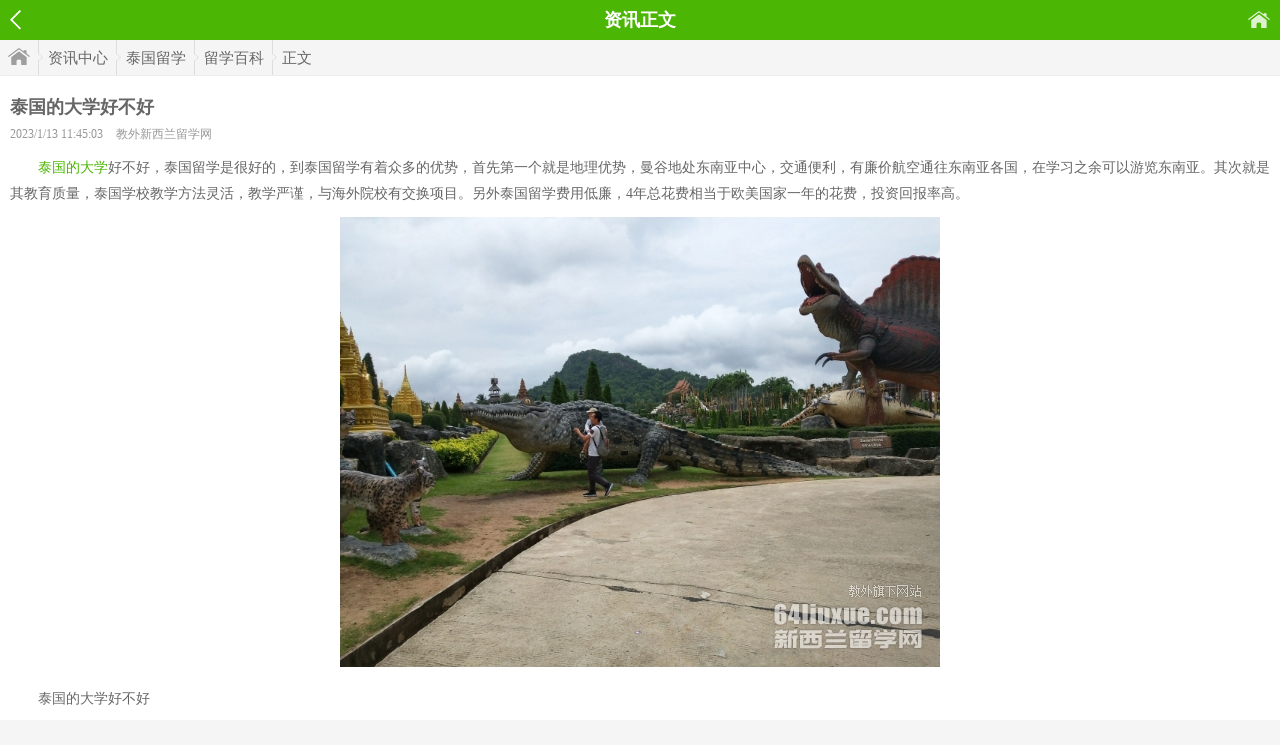

--- FILE ---
content_type: text/html
request_url: http://m.64liuxue.com/content/00056940.html
body_size: 12450
content:
<!DOCTYPE html>
<html>
<head>
	<meta charset="gb2312" />
	<title>【泰国的大学好不好】 - 教外新西兰留学网</title>
    <link rel="canonical" href="http://www.64liuxue.com/content/00056940.html"/>
	<script type="application/ld+json">
		{
			"@context": "https://ziyuan.baidu.com/contexts/cambrian.jsonld",
			"@id": "http://m.64liuxue.com/content/00056940.html",
			"appid": "1578577810420580",
			"title": "泰国的大学好不好",
			"images": [
				"http://www.64liuxue.com/upload/2022/12/20/20221220095038884.jpg"
			], 
			"pubDate": "2023-01-13T11:45:03"
		}
	</script>
	<meta name="description" content="　　泰国的大学好不好，泰国留学是很好的，到泰国留学有着众多的优势，首先第一个就是地理优势，曼谷地处东南亚中心，交通便利，有廉价航空通往东南亚各国，在学习之余可以游览东南亚。其次就是其教育质量，泰国学校教学方法灵活，教学严谨，与海外院校有交换项目。另外泰国留学费用低廉，4年总花费相当于欧美国家一年的花费，投资回报率高。" />
    <meta name="keywords" content="泰国的大学好不好,泰国大学" />
	<meta content="always" name="referrer">
<meta name="viewport" content="width=device-width, initial-scale=1.0, minimum-scale=1.0, maximum-scale=1.0,user-scalable=no" id="viewport" />
<meta http-equiv="Cache-Control" content="no-cache, must-revalidate" />
<meta http-equiv="Pragma" content="no-cache" />
<meta name="format-detection" content="telephone=no"/>
<link href="/image/content.css" rel="stylesheet" type="text/css" />
<link href="/style.css" rel="stylesheet" type="text/css" />
<script src="/js/jquery.js"></script>

</head>
<body>
	
<div class="head fix">
    <channel><h2>资讯正文</h2></channel>
    <a href="/" class="ico left_arrow">返回</a>
    <a href="http://m.64liuxue.com" class="ico home_link">首页</a>
</div>
<div class="breadcrumb"><a href="http://m.64liuxue.com" class="home">首页</a><a href="http://m.64liuxue.com/news/">资讯中心</a><a href="http://m.64liuxue.com/news/list_46.html">泰国留学</a><a href="http://m.64liuxue.com/news/list_49.html">留学百科</a><span>正文</span></div>

    <div class="main">
    	<h1>泰国的大学好不好</h1>
        <explain>
        	2023/1/13 11:45:03
			<author><a href="http://m.64liuxue.com/" target="_blank">教外新西兰留学网</a></author>
        </explain>
        <div id="content">
            <p>　　<a target="_blank" href="http://m.64liuxue.com/content/00055980.html">泰国的大学</a>好不好，泰国留学是很好的，到泰国留学有着众多的优势，首先第一个就是地理优势，曼谷地处东南亚中心，交通便利，有廉价航空通往东南亚各国，在学习之余可以游览东南亚。其次就是其教育质量，泰国学校教学方法灵活，教学严谨，与海外院校有交换项目。另外泰国留学费用低廉，4年总花费相当于欧美国家一年的花费，投资回报率高。</p>
<p style="TEXT-ALIGN: center"><img border="0" src="http://www.64liuxue.com/upload/2022/12/20/20221220095038884.jpg" alt="泰国的大学好不好"></p>
<p><strong>　　泰国的大学好不好</strong></p>
<p>　　1.教学质量：教学方法灵活，教学严谨，与海外院校有交换项目。联合国教科文组织亚太区总部所在地。</p>
<p>　　2.留学成本：每年总花费4至5万人民币，4年总花费相当于欧美国家一年的花费，投资回报率高。</p>
<p>　　3.跳板优势：在泰国大学读1至2年后，可向学校提出申请，符合条件的学生可转学分去其他发达国家大学继续学习深造，泰国大学学历受世界名校如哈佛大学，牛津大学等多国名校认可。</p>
<p>　　4.签证优势：签证手续方便，没有资金压力。</p>
<p>　　5.地理优势：曼谷地处东南亚中心，交通便利，有廉价航空通往东南亚各国，在学习之余可以游览东南亚。曼谷东西方文化交融，文化包容性高，华人地位高。</p>
<p>　　6.其他优势：泰国人热情友好，泰国饮食健康，是适合生活和学习的国家。用英文学习之外可以学习泰语，有小语种的优势。</p>
<p style="TEXT-ALIGN: center"><img border="0" src="http://www.64liuxue.com/upload/2022/12/20/20221220095135612.jpg" alt="泰国的大学好不好"></p>
<p><strong>　　泰国留学大学推荐</strong></p>
<p>　　1.朱拉隆功大学：朱拉隆功大学（泰语：&#3592;&#3640;&#3628;&#3634;&#3621;&#3591;&#3585;&#3619;&#3603;&#3660;&#3617;&#3627;&#3634;&#3623;&#3636;&#3607;&#3618;&#3634;&#3621;&#3633;&#3618;，英语：ChulalongkornUniversity）是泰国最古老的大学，被尊为“全国最有威望的大学”。大学拥有19个学院、2个研究生学校、1个分校、11个研究所、2个教育中心和3个附属学校，是泰国最好的大学之一，所以通常吸引优等生。学校名字取自朱拉隆功国王拉玛五世，创始人是瓦吉拉伍德国王（H.M.Vajiravudh）拉玛六世。</p>
<p>　　2.玛希隆大学：玛希隆大学是泰国最古老的高等教育机构，始建于1890年，前身是诗里拉皇家医学院。在医学、公共医疗卫生和自然科学领域享有盛誉，于1969年以“泰国现代医学和公共医疗卫生事业之父”——玛希隆.宋卡拉王子的名字命名。玛希隆大学已发展为泰国最负盛誉的大学之一。</p>
<p>　　3.曼谷大学：曼谷大学创建于1962年，是一所实力强劲的私立大学，也是目前泰国成立最早、最有名气、规模最大的私立大学之一。目前学校拥有了一支世界各国专家、学者组成的高水平教师队伍，并与国外其他著名高等学府进行了包括课程设置、教授互换交流、教材支援及联合办学等方面的交流与合作。</p>
<p>　　4.泰国博仁大学：泰国博仁大学是一所泰国国家级优秀的私立高等学府,是由SawaiSudhipitak博士和SananKetudat先生于1968年5月30日共同创建。泰国博仁大学前身为“博仁学院”,经过40多年的不断努力发展,现已成为泰国重点综合性大学之一。</p>
        </div>
        <div class="share">
        	<div class="sosha" id="share"></div>
        </div>
    </div>
    


<div class="bd assess_box">
	<div class="title">免费评估</div>
    <form action="http://api.edusg.com.cn/plan/" method="post">
    <dl>
        <dd><input type="text" class="input" name="name" id="name" value="您的姓名" onFocus="if(this.value=='您的姓名'){this.value='';}" onBlur="if(this.value==''){this.value='您的姓名';}" /></dd>
        <dd><input type="text" class="input" name="tel" id="tel" value="手机号码" onFocus="if(this.value=='手机号码'){this.value='';}" onBlur="if(this.value==''){this.value='手机号码';}" /></dd>
		<dd><input type="text" class="input" name="message" id="message" value="QQ或微信" onFocus="if(this.value=='QQ或微信'){this.value='';}" onBlur="if(this.value==''){this.value='QQ或微信';}" /></dd>
        <dd><select style="margin-right:10px;" class="input" name="educational" id="educational">
        <option value="">当前学历</option>
        <option value="小学及以下">小学及以下</option><option value="初中">初中</option><option value="高中">高中</option><option value="大专">大专</option><option value="本科">本科</option><option value="研究生及以上">研究生及以上</option>
        </select></dd>
        <dd><select class="input" name="contact_time" id="contact_time">
        <option value="">最佳联络时间</option>
        <option value="随时">随时</option><option value="6点-9点">6点-9点</option><option value="9点-12点">9点-12点</option><option value="12点-16点">12点-16点</option><option value="16点-18点">16点-18点</option><option value="18点-22点">18点-22点</option><option value="22点以后">22点以后</option><option value="">其它</option>
        </select></dd>
        <dd><input name="country" type="hidden" value="nz" /><input type="submit" class="btn" value="立即提交！获取留学方案" onClick="return plan_form();" /></dd>
    </dl>
</div>
<script>
function plan_form(){
	if( $('#name').val() =='' || $('#name').val() =='您的姓名'){alert('[提示]请填写姓名');$('#name').focus();return false;}
	if( $('#tel').val() =='' || $('#tel').val() =='手机号码'){alert('[提示]请填写您的电话');$('#tel').focus();return false;}
	if( $('#message').val() =='' || $('#message').val() =='QQ或微信'){alert('[提示]请填写您的QQ或微信');$('#message').focus();return false;}
	if( $('#educational').val() ==''){	alert('[提示]请选择您的当前学历');	$('#educational').focus();return false;}
	if( $('#contact_time').val() ==''){alert('[提示]请选择您的最佳联络时间');$('#contact_time').focus();return false;}
}
</script>
</form>

    <div class="bd">
    	<div class="title">相关资讯</div>
        <ul class="list">
        	<li class="txt">
<a href="http://m.64liuxue.com/content/00107449.html" target="_blank">

<div>
<h3>泰国读一年大学学费多少钱</h3>
<p>
<time>2026-02-03</time>
<tag>留学百科</tag>
</p>
</div>
</a>
</li><li class="txt">
<a href="http://m.64liuxue.com/content/00107441.html" target="_blank">

<div>
<h3>泰国大学读本科</h3>
<p>
<time>2026-02-03</time>
<tag>留学百科</tag>
</p>
</div>
</a>
</li><li class="txt">
<a href="http://m.64liuxue.com/content/00107440.html" target="_blank">

<div>
<h3>泰国大众传媒专业</h3>
<p>
<time>2026-02-03</time>
<tag>留学百科</tag>
</p>
</div>
</a>
</li><li class="txt">
<a href="http://m.64liuxue.com/content/00107395.html" target="_blank">

<div>
<h3>泰国博仁大学美术专业</h3>
<p>
<time>2026-02-02</time>
<tag>留学百科</tag>
</p>
</div>
</a>
</li><li class="txt">
<a href="http://m.64liuxue.com/content/00107392.html" target="_blank">

<div>
<h3>泰国东武里皇家大学</h3>
<p>
<time>2026-02-02</time>
<tag>留学百科</tag>
</p>
</div>
</a>
</li><li class="txt">
<a href="http://m.64liuxue.com/content/00107390.html" target="_blank">

<div>
<h3>去泰国留学一年的费用</h3>
<p>
<time>2026-02-02</time>
<tag>留学百科</tag>
</p>
</div>
</a>
</li><li class="txt">
<a href="http://m.64liuxue.com/content/00107349.html" target="_blank">

<div>
<h3>泰国曼谷理工大学留学</h3>
<p>
<time>2026-02-01</time>
<tag>留学百科</tag>
</p>
</div>
</a>
</li><li class="txt">
<a href="http://m.64liuxue.com/content/00107347.html" target="_blank">

<div>
<h3>泰国东方大学留学专业</h3>
<p>
<time>2026-02-01</time>
<tag>留学百科</tag>
</p>
</div>
</a>
</li><li class="txt">
<a href="http://m.64liuxue.com/content/00107346.html" target="_blank">

<div>
<h3>泰国朱拉隆功大学医学</h3>
<p>
<time>2026-02-01</time>
<tag>留学百科</tag>
</p>
</div>
</a>
</li><li class="txt">
<a href="http://m.64liuxue.com/content/00107345.html" target="_blank">

<div>
<h3>泰国博仁大学预科</h3>
<p>
<time>2026-02-01</time>
<tag>留学百科</tag>
</p>
</div>
</a>
</li><li class="txt">
<a href="http://m.64liuxue.com/content/00107469.html" target="_blank">

<div>
<h3>南澳大利亚国立大学</h3>
<p>
<time>2026-02-03</time>
<tag>留学百科</tag>
</p>
</div>
</a>
</li><li class="txt">
<a href="http://m.64liuxue.com/content/00107468.html" target="_blank">

<div>
<h3>澳大利亚工科留学费用</h3>
<p>
<time>2026-02-03</time>
<tag>留学百科</tag>
</p>
</div>
</a>
</li><li class="txt">
<a href="http://m.64liuxue.com/content/00107467.html" target="_blank">

<div>
<h3>澳大利亚小学留学</h3>
<p>
<time>2026-02-03</time>
<tag>留学百科</tag>
</p>
</div>
</a>
</li><li class="txt">
<a href="http://m.64liuxue.com/content/00107466.html" target="_blank">

<div>
<h3>澳大利亚高中留学要求</h3>
<p>
<time>2026-02-03</time>
<tag>留学百科</tag>
</p>
</div>
</a>
</li><li class="txt">
<a href="http://m.64liuxue.com/content/00107465.html" target="_blank">

<div>
<h3>澳大利亚考研大学</h3>
<p>
<time>2026-02-03</time>
<tag>留学百科</tag>
</p>
</div>
</a>
</li>
        </ul>
        <div class="more_link fix"><a href="http://m.64liuxue.com/news/list_49_1.html">进入留学百科频道></a></div>
    </div>
    
    <script>$('#content').find('img').removeAttr('width');</script>
    
<div class="foot">
		<script language="javascript" src="http://online.ehwlx.com/online.php?country=th&sitetype=m"></script><div style="display:none"><script>(function(){var bp = document.createElement('script'); var curProtocol = window.location.protocol.split(':')[0];if (curProtocol === 'https') {bp.src = 'https://zz.bdstatic.com/linksubmit/push.js';}else{bp.src = 'http://push.zhanzhang.baidu.com/push.js';}var s = document.getElementsByTagName("script")[0]; s.parentNode.insertBefore(bp, s);})();</script><script>(function(){var el = document.createElement("script");el.src = "https://lf1-cdn-tos.bytegoofy.com/goofy/ttzz/push.js?1e2051f17a4422cc5d2b0a11deddc6139f2aeb31bc558222b89ccbb328b1232cfd9a9dcb5ced4d7780eb6f3bbd089073c2a6d54440560d63862bbf4ec01bba3a";el.id = "ttzz";var s = document.getElementsByTagName("script")[0];s.parentNode.insertBefore(el, s);})(window)</script><script>var _hmt = _hmt || [];(function(){var hm = document.createElement("script");hm.src = "https://hm.baidu.com/hm.js?1f38740e609c4ef3966b385ee8579a44";var s = document.getElementsByTagName("script")[0];s.parentNode.insertBefore(hm, s);})();</script><script type="text/javascript" src="https://js.users.51.la/18758133.js"></script><script charset="UTF-8" id="LA_COLLECT" src="//sdk.51.la/js-sdk-pro.min.js"></script><script>LA.init({id: "JFbk42WaNaL8lNm2",ck: "JFbk42WaNaL8lNm2"})</script>
</div>

 	
</body>
</html>


--- FILE ---
content_type: text/css
request_url: http://m.64liuxue.com/image/content.css
body_size: 505
content:
@import url(style.css);
.main{background:#fff;min-width:300px;padding:10px;overflow:hidden;border-bottom:1px solid #eee}
	h1{font:bold 18px/22px Microsoft Yahei;width:100%;padding:10px 0 5px 0}
	explain,author a{width:100%;font:12px/22px Microsoft Yahei;color:#999}
	author{padding-left:10px;}
	#content,#content p{width:100%;overflow:hidden;padding:5px 0;}
	#content p,#content a,#content strong{font:14px/26px Microsoft Yahei}
	#content a{color:#4BB603;}
	#content img{width:auto;max-width:100%}

--- FILE ---
content_type: text/css
request_url: http://m.64liuxue.com/image/style.css
body_size: 8534
content:
@charset "gb2312";
body{ background:#f5f5f5}
body,div,ul,ol,li,dl,dt,dd,h1,h2,h3,h4,h5,p,pre,em,cite,form,fieldset,input,textarea{margin:0;padding:0;list-style:none;}
div,li,dl,dt,dd,h1,h2,h3,h4,h5,p,pre,em,cite,form,fieldset,input,textarea,a,a:visited,select,small{font:13px Microsoft YaHei;color:#666;text-decoration:none;outline:none}
.fix:after,
ul:after,
li:after,
dl:after,
dd:after,
.list div:after,
.list div p:after,
.sub_nav:after,
.nav:after,
.breadcrumb:after,
.sitemap:after{content:".";display:block;height:0;visibility:hidden;clear:both;}
.fixed{position:fixed}
.fix,
ul,
li,
dl,
dd,
.list div,
.list div p,
.nav,
.sub_nav,
.breadcrumb,
.sitemap{zoom:0}
.box,.sub-title,.case li{min-width:300px;overflow:hidden;padding:0 10px;}
.bd{border-top:1px solid #eee;background:#fff;margin-top:10px;}
.mn{background:#fff;overflow:hidden;}
.ico{background:url(skin.png) no-repeat;float:left; background-size:125px 500px;text-indent:-9999px;}
	.down_arrow{width:17px;height:9px;background-position:0 -131px}
	.left_arrow{width:11px;height:20px;background-position:0 -62px}
/*box-shadow:-2px 2px 3px rgba(0, 0, 0, 0.15);*/
.head{background:#2098e5;width:100%;height:40px;}
	a.logo{float:left;width:125px;height:15px;margin:12px 0 0 10px;background:url(union_logo.png) 0 0 no-repeat;background-size:144px 60px;}
	.head_menu,.home_link{float:right;width:17px; height:14px; background-position:0 -33px;margin:12px 10px 0 0;}
	.home_link{ width:22px;height:17px;background-position:0 -155px;margin-top:11px}
	.head .left_arrow{margin:10px 0 0 10px}
	.head channel{ position:absolute;width:100%;height:0;}
	.head channel h2{width:80%;height:40px;margin:0 auto;text-align:center;font:bold 18px/40px Microsoft Yahei;color:#fff; overflow:hidden}
	
	.sub_nav{width:100%;border-bottom:1px solid #eee; background:#fafafa;padding:5px 0 10px 0}
		.sub_nav a{float:left;border:1px solid #ddd;font:14px/20px Microsoft Yahei;height:18px;padding:0 10px;border-radius:10px;margin:5px 0 0 5px; background:#fff;}
		.sub_nav a.current{border-color:#2098e5; background:#2098e5;color:#fff;}
	
.nav,
	.breadcrumb,.category_switch{width:100%;height:35px;border-bottom:1px solid #eee;background:#f5f5f5;overflow:hidden}
	.nav a,.breadcrumb a,.breadcrumb span{font-size:15px;line-height:36px;float:left;margin-left:8px}
	.nav a.down_arrow{ float:right;margin:14px 10px 0 0}
	.nav a.current{color:#2098e5;}
	.breadcrumb a,.breadcrumb span{padding-left:10px;background:url(nav_line.png) 0 center no-repeat;background-size:5px 50px;}
	.breadcrumb a.home{width:22px;height:17px;background:url(skin.png) no-repeat;background-size:125px 500px;text-indent:-9999px;margin-top:8px;padding:0;}
	.breadcrumb em{ display:none}
	
	.category_switch a{float:left;width:50%;height:35px; text-align:center;}
	.category_switch cite{font-size:15px;line-height:36px; background:url(skin.png) right -183px no-repeat;background-size:125px 500px;padding-right:20px}
	.category_switch .current{background-color:#fff}
	.category_switch .current cite{background-position:right -208px;color:#2098e5}
	.category_switch a.right{float:right;width:49%;border-left:1px solid #eee;}
	
.category_switch{ background:#fff;}	
.category_box{position:absolute;z-index:1;width:100%;height:0}	
	.switch_box{position:absolute;z-index:2;background:#f8f8f8;width:100%;overflow:auto; overflow-x:hidden;border-bottom:1px solid #eee}
	
	.switch_box ul{padding-top:8px;width:100%;}
	.switch_box ul li{float:left;height:26px;text-indent:10px;width:100%;}
	.switch_box ul a{font:14px/26px Microsoft Yahei}
	.switch_box ul a.current{color:#2098e5}
	
	.cate_map{min-width:300px;overflow:hidden;padding:10px;}
	
	.cate_map dl,.cate_map dd,.cate_map dt{width:100%;float:left}
	.cate_map dl a{font:14px/28px Microsoft Yahei;float:left;margin-right:10px}
	
	
	
	
	.cate_map dt a{font-weight:bold;}
	.cate_map dl a.current{color:#2098e5}
	
	
.title{border-bottom:1px solid #eee;height:35px;font:bold 16px/36px Microsoft Yahei;border-left:3px solid #2098e5;text-indent:7px}
	.list{width:100%}
	.list li,.ask li{min-width:300px;padding:10px;border-bottom:1px solid #eee;overflow:hidden}
	.list a{float:left;width:100%;}
	.list img{float:left;width:90px;max-height:68px;margin-right:10px}
	.list div{height:68px;overflow:hidden}
	.list div h3{width:100%;height:52px;font:14px/18px Microsoft Yahei;}
	.list div p{width:100%;}
	.list div time{float:right;font-size:12px;color:#999;line-height:16px;height:16px;}
	.list div tag{float:left;margin-right:2px;border:1px solid #ffa454;height:14px;padding:0 2px;font:12px/14px Microsoft Yahei;overflow:hidden;color:#ffa454}
	/*摘要样式*/
	
	.intxt div h3{height:18px;overflow:hidden;}
	.intxt div h4{width:100%;line-height:18px;font-size:12px;color:#999;overflow:hidden;}
	.intxt div p{padding-top:6px}
	.baike div{height:51px;}
	/*无图样式*/
	.list li.txt{padding-top:8px;}
	.list li.txt div{height:auto;overflow:inherit}
	.list li.txt div h3{height:auto;padding-bottom:5px}
	
.more_link,.more_link a{width:100%;height:36px;overflow:hidden}
	.more_link a{float:left;font:16px/36px Microsoft Yahei; text-align:center;border-bottom:1px solid #eee;color:#5d97dd;}
	.half a{width:49%;border-left:1px solid #eee;}

.map{width:100%}
	.map li{float:left;width:25%;height:34px;border-bottom:1px solid #eee; overflow:hidden}
	.map li a,.map li.hot{float:left;width:99%;border-right:1px solid #eee;font:14px/35px Microsoft Yahei;text-align:center}
	.map li.hot{border-right:none;color:#ffa454;font-size:16px;font-weight:bold}


.school img{width:124px;height:62px;border:1px solid #eee;padding:2px;}
	.school div h4,.school div h3{height:20px;line-height:20px}
	.school div h3{padding-top:2px;}

.sub-title{height:34px;border-bottom:1px solid #eee;background:#f8f8f8;overflow:hidden;}
	.sub-title dd,.case num,.case apply{float:left;font:bold 14px/36px Microsoft Yahei;width:75px}
	.sub-title dd.right{width:auto}
	.case{width:100%;}
	.case li{height:34px;border-bottom:1px solid #eee}
	.case li a{float:left;height:34px;}
	.case num,.case apply{font-weight:normal}
	.case apply{float:none;min-width:220px;}

.ask{width:100%}
	.ask li{height:36px;padding-bottom:8px;overflow:hidden}
	.ask icon{float:left;width:30px;height:36px;}
	.ask em{float:left;width:20px;height:20px;margin-top:8px;border-radius:10px;font:14px/20px Microsoft Yahei;color:#fff; background:#a5de68; text-align:center;}
	.ask h3{font:14px/18px Microsoft Yahei;height:18px; overflow:hidden}
	.ask p{font-size:12px;line-height:18px;color:#999}

.foot{height:80px;width:100%;text-align:center;font:14px/40px Microsoft Yahei;color:#fff;}

.page{padding:10px;min-width:300px;text-align:center}
	.page a,.page em,.page span{font-size:15px;padding:0 10px}
	.page em{color:#aaa}
	.page a{color:#2098e5}


.ask_box,.assess_box{margin-bottom:10px}
.ask_box dl,.assess_box dl{padding:5px 10px;min-width:300px}
	.ask_box dd,.assess_box dd{width:100%;padding:5px 0; overflow:hidden;float:left; text-align:center;}
	.input{border:1px solid #ccc;width:99%;height:20px;font:14px/20px Microsoft Yahei;padding:3px 0;text-indent:5px;float:left}
	select.input{height:28px;width:100%}
	textarea.input{height:80px;}
	.btn{border:none;width:100%;height:30px;background-color:#FF9933;font:bold 15px/30px Microsoft YaHei,Arial;color:#fff;border-radius:5px;}
	.line{border-top:1px solid #eee;}
	
.album{min-width:320px;margin:0 auto;padding-top:10px; overflow:hidden}
	.album li{float:left;width:33%;text-align:center;height:105px;overflow:hidden}
	.album li img{width:100px;height:77px;}

.sitemap{ background:#fff;}

.assess{padding:5px 10px 15px 10px}
	.assess dl{width:100%}
	.assess dd,.assess dt{width:100%;float:left}
	.assess dt{font:bold 16px/30px Microsoft Yahei; background:url(plan_icon.png) 0 3px no-repeat; text-indent:28px; background-size:22px 78.5px}
	.assess dt.ad2{background-position:0 -26px;}
	.assess dt.ad3{background-position:0 -55px;}
	.assess dd{font:14px/22px Microsoft Yahei;color:#888;}
	
	
	.assess_box .input{padding:5px 0;}
	.assess_box select.input{height:32px;}
	.assess_box .btn{height:35px;}


a.union{float:right;width:22px; height:22px; overflow:hidden; text-indent:-9999px;margin:8px 8px 0 0;border-radius:50%;border:1px solid #fff;background:url(flag_icon.png) 0 0 no-repeat;background-size:22px 88px;}
	a.newzealand{background-position:0 -22px}
	a.australia{background-position:0 -44px}
	a.malaysia{background-position:0 -66px}